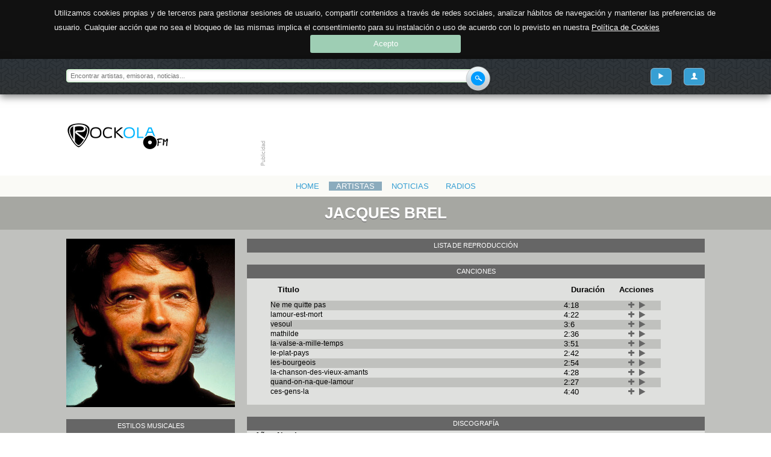

--- FILE ---
content_type: text/html; charset=UTF-8
request_url: https://rockola.fm/ytartist/detalle/jacques-brel
body_size: 6263
content:
<!DOCTYPE html>
<html class="no-js" lang="es">
    <head>
        <!-- Basic Page Needs
        ================================================== -->
        <meta charset="utf-8" />
        <title>
                        RockolaFM
                    </title>
        <meta name="keywords" content="rockolafm, radio online" />
        <meta name="author" content="Hydroponic Development" />
        <meta name="description" content="Rockola.fm es una emisora de música que te permite elegir canciones a partir de tu estado de ánimo: optimista, intenso, sentimental o melancólico, energética, relajada, triste, romántica, animada, feliz. Una radio musical interactiva donde puedes… Escuchar música sin parar y adaptada a tus gustos: Rockola.fm aprende de tus gustos musicales y te descubre más música adaptada a ti. Podrás elegir que escuchar según tu estado de ánimo, por idiomas, por décadas… dejándote llevar por las emisoras Rockola o buscando tu artista, emisora o tag preferidos. Es más que una emisora: son todas las que quieras y con la variedad musical que te apetezca en cada momento. Tienes música a tu alcance desde cualquier ordenador con Internet, sin tener que disponer de los temas que quieres escuchar y sin tener que elegirlos uno a uno para poder escucharlos. Rockola.fm te permite escuchar la música y emisoras de radio en un solo clic, sin tener que esperar a que se descargue lo que quieras oír." />
        <meta name="HandheldFriendly" content="True">
        <meta name="MobileOptimized" content="320">
        <meta name="viewport" content="width=device-width, initial-scale=1, user-scalable=no, maximum-scale=1"> <!-- http://t.co/dKP3o1e -->
        <link href="http://fonts.googleapis.com/css?family=Raleway:200,300,400,500,700,800|Muli:300,400" rel="stylesheet">
        <link href="https://rockola.fm/assets/css/frontend/compiled.css" rel="stylesheet">
        <script src="https://rockola.fm/assets/js/modernizr.js"></script>

        <style>
                        </style>

        <!-- Favicons
        ================================================== -->
        <link rel="apple-touch-icon-precomposed" sizes="144x144" href="https://rockola.fm/assets/ico/apple-touch-icon-144-precomposed.png">
        <link rel="apple-touch-icon-precomposed" sizes="114x114" href="https://rockola.fm/assets/ico/apple-touch-icon-114-precomposed.png">
        <link rel="apple-touch-icon-precomposed" sizes="72x72" href="https://rockola.fm/assets/ico/apple-touch-icon-72-precomposed.png">
        <link rel="apple-touch-icon-precomposed" href="https://rockola.fm/assets/ico/apple-touch-icon-57-precomposed.png">
        <link rel="shortcut icon" href="https://rockola.fm/assets/ico/favicon.png">


        <script data-ad-client="ca-pub-7087005816180153" async src="https://pagead2.googlesyndication.com/pagead/js/adsbygoogle.js"></script>

        <!--
	<script async src="https://pagead2.googlesyndication.com/pagead/js/adsbygoogle.js"></script>
        <script>
            (adsbygoogle = window.adsbygoogle || []).push({
                google_ad_client: "ca-pub-2174395429532634",
                enable_page_level_ads: true
            });
        </script>
	-->
    </head>

    <body data-token="X6m9aL0KSzvQZvvsKxlNbD6CEdghRdONRnbtudnB">
        <div class="sup-header">
            <nav class="container">
                <form action="/buscar" method="post">
                    <div>
                        <input type="hidden" id="csrf_token" name="_token" value="X6m9aL0KSzvQZvvsKxlNbD6CEdghRdONRnbtudnB" />
                        <input type="hidden" id="current_path" name="current_path" value="ytartist/detalle/jacques-brel" />
                        <input type="search" id="search_keywords" name="keywords" placeholder="Encontrar artistas, emisoras, noticias..." maxlength="60" required />
                        <button type="submit"><i class="main-sprite main-search-button">Enviar</i></button>
                    </div>
                </form>
                <p>
                                        <a  id="user-link-profile" class="pull-right viewfrom-md" href="/user/login" title="Mi cuenta"><i class="icon-user"></i></a>
                                        <a  id="user-link-playlist" class="pull-right viewfrom-md" href="/user/ytlist" title="Ver playlist"><i class="icon-play"></i></a>

                        <a class="pull-right menu-link" id="pull-menu" href="#" title="Menú">Menú</a>
                </p>
            </nav>
        </div>
        <div class="main-header">
            <header class="container">
                <h1 class="pull-left"><a title="Volver a la portada" href="/">Rockola</a></h1>
                <figure class="bm-bn xl pull-right" data-id="a9cdcdb2" data-zone-id="1" data-number="a54fb7b5" data-width="728" data-height="90"></figure>
                <figure class="bm-bn lg pull-right" data-id="a43cddbf" data-zone-id="2" data-number="a11c5933" data-width="468" data-height="60"></figure>
            </header>
        </div>
        <div class="main-nav viewfrom-md">
            <nav class="container">
                <ul class="inline-block text-center">
                    <li><a href="https://rockola.fm" title="Portada">Home</a></li>

                    <li class="active" ><a href="https://rockola.fm/ytartist" title="Artistas">Artistas</a></li>

                    <li><a href="https://rockola.fm/blog" title="Noticias">Noticias</a></li>
                                        <li><a href="https://rockola.fm/radios" title="Radios">Radios</a></li>
                                    </ul>
            </nav>
        </div>
<!-- EOF TWIG HEADER -->

<div id="loaded-content">
<!-- ARTIST DETAIL -->
        <section class="artist-detail">
            <h1 class="section-title">
                <span class="container">
                    Jacques Brel                </span>
            </h1>
            <div class="container">
                <article class="row">
                    <aside class="data">
                        <div class="image">
                            <a href="#">
                                                                                                <img class="viewonly-sm" src="/uploads/Artist/pics/000/000/455/detail_small/tmp_artist_img_yt.jpg">
                                <img class="hideonly-sm" src="/uploads/Artist/pics/000/000/455/detail_big/tmp_artist_img_yt.jpg">
                            </a>
                        </div>
                                                                                                                                                                                                                                                                                                                                                <div class="styles clearfix genre_block">
                            <h4>Estilos musicales</h4>
                            <ul>
                                                            <li>
                                    <span>Pop</span>
                                </li>
                                                        </ul>
                        </div>
                        <div class="sociallinks">
                            <h4>Redes sociales</h4>
                            <div class="buttons clearfix">
                                <ul class="inline-block text-center">
                                                                        <li>
                                            <a href="https://www.youtube.com/user/JacquesBrelVEVO/videos" target="_blank" rel="nofollow">
                                                <img src="/assets/img/rrss/youtube.png" title="Youtube" alt="Youtube">
                                            </a>
                                    </li>
                                                                                                                    <li>
                                                                                        <a href="http://www.vevo.com/artist/jacques-brel" target="_blank" rel="nofollow">
                                                <img src="/assets/img/rrss/web_oficial.png" title="Vevo" alt="Vevo">
                                            </a>

                                        </li>
                                        

                                </ul>

                                                                                                                                                                                                                                                                                                                                    </div>
                        </div>
                        <div class="social">
                            <h4>Compartir</h4>
                            <div class="buttons clearfix">
                                <ul class="inline-block text-center">
                                    <li>
                                        <div class="share-button pull-right share-left" data-url="" data-title="jacques-brel">
                                            <i class="icon-share" data-title="Compartir en las redes sociales"></i>
                                        </div>
                                    </li>
                                </ul>
                            </div>
                        </div>

                                                <div class="relacionados">
                            <h4>Artistas relacionados</h4>
                            <div class="buttons clearfix bannedtitle small">
                                <ul class="inline-block text-center">
                                                                            <li>
                                            <a class="" href="/ytartist/detalle/leo-ferre" title="Léo Ferré">
                                                <img class="rounded" src="/uploads/Artist/pics/000/003/674/aside/tmp_artist_img_yt.jpg" alt="Léo Ferré" />
                                                <span class="title">Léo Ferré</span>
                                            </a>
                                        </li>
                                                                            <li>
                                            <a class="" href="/ytartist/detalle/dalida" title="Dalida">
                                                <img class="rounded" src="/uploads/Artist/pics/000/006/012/aside/tmp_artist_img_yt.jpg" alt="Dalida" />
                                                <span class="title">Dalida</span>
                                            </a>
                                        </li>
                                                                            <li>
                                            <a class="" href="/ytartist/detalle/patricia-kaas" title="Patricia Kaas">
                                                <img class="rounded" src="/uploads/Artist/pics/000/006/023/aside/tmp_artist_img_yt.jpg" alt="Patricia Kaas" />
                                                <span class="title">Patricia Kaas</span>
                                            </a>
                                        </li>
                                    
                                                                                                                                                                                                                                                                                                                                                    </ul>
                            </div>
                        </div>
                        
                                                                                                                                                                                                                                                                                                                                                                                                                                                </aside>
                    <div class="content">
                        <section class="description">
                            <h4>Lista de reproducción</h4>
                            <div class="ytplayer_container" style="display: none">
                                <div  id="ytplayer">
                                    <h2>Cargando lista destacada!</h2>
                                </div>
                            </div>
                        </section>
                        <section class="songs">
                            <h4>Canciones</h4>
                            <div class="playlist_container">
                                                            <table>
                                    <thead>
                                    <tr>
                                        <th>Titulo</th>
                                        <th>Duración</th>
                                        <th>Acciones</th>
                                    </tr>
                                    </thead>
                                    <tbody>
                                                                            <tr>
                                            <td>Ne me quitte pas</td>
                                            <td>4:18</td>
                                            <td>
                                                <div class="song_action">
                                                    <span class="fa fa-plus"  aria-hidden="true" data-duration="258" data-title="Ne me quitte pas" data-ytid="oR_SZR_tmxM" title="Añadir a la lista"></span>
                                                    <span class="fa fa-play" aria-hidden="true" data-duration="258" data-title="Ne me quitte pas" data-ytid="oR_SZR_tmxM" title="Reproducir ahora"></span>
                                                                                                                                                        </div>
                                            </td>
                                        </tr>
                                                                            <tr>
                                            <td>lamour-est-mort</td>
                                            <td>4:22</td>
                                            <td>
                                                <div class="song_action">
                                                    <span class="fa fa-plus"  aria-hidden="true" data-duration="262" data-title="lamour-est-mort" data-ytid="wTl-1g4OMoQ" title="Añadir a la lista"></span>
                                                    <span class="fa fa-play" aria-hidden="true" data-duration="262" data-title="lamour-est-mort" data-ytid="wTl-1g4OMoQ" title="Reproducir ahora"></span>
                                                                                                                                                        </div>
                                            </td>
                                        </tr>
                                                                            <tr>
                                            <td>vesoul</td>
                                            <td>3:6</td>
                                            <td>
                                                <div class="song_action">
                                                    <span class="fa fa-plus"  aria-hidden="true" data-duration="186" data-title="vesoul" data-ytid="tVKWiseNGUU" title="Añadir a la lista"></span>
                                                    <span class="fa fa-play" aria-hidden="true" data-duration="186" data-title="vesoul" data-ytid="tVKWiseNGUU" title="Reproducir ahora"></span>
                                                                                                                                                        </div>
                                            </td>
                                        </tr>
                                                                            <tr>
                                            <td>mathilde</td>
                                            <td>2:36</td>
                                            <td>
                                                <div class="song_action">
                                                    <span class="fa fa-plus"  aria-hidden="true" data-duration="156" data-title="mathilde" data-ytid="qmNGqiJYZs4" title="Añadir a la lista"></span>
                                                    <span class="fa fa-play" aria-hidden="true" data-duration="156" data-title="mathilde" data-ytid="qmNGqiJYZs4" title="Reproducir ahora"></span>
                                                                                                                                                        </div>
                                            </td>
                                        </tr>
                                                                            <tr>
                                            <td>la-valse-a-mille-temps</td>
                                            <td>3:51</td>
                                            <td>
                                                <div class="song_action">
                                                    <span class="fa fa-plus"  aria-hidden="true" data-duration="231" data-title="la-valse-a-mille-temps" data-ytid="ovPwUihaVdE" title="Añadir a la lista"></span>
                                                    <span class="fa fa-play" aria-hidden="true" data-duration="231" data-title="la-valse-a-mille-temps" data-ytid="ovPwUihaVdE" title="Reproducir ahora"></span>
                                                                                                                                                        </div>
                                            </td>
                                        </tr>
                                                                            <tr>
                                            <td>le-plat-pays</td>
                                            <td>2:42</td>
                                            <td>
                                                <div class="song_action">
                                                    <span class="fa fa-plus"  aria-hidden="true" data-duration="162" data-title="le-plat-pays" data-ytid="rzeZcdW4Pbo" title="Añadir a la lista"></span>
                                                    <span class="fa fa-play" aria-hidden="true" data-duration="162" data-title="le-plat-pays" data-ytid="rzeZcdW4Pbo" title="Reproducir ahora"></span>
                                                                                                                                                        </div>
                                            </td>
                                        </tr>
                                                                            <tr>
                                            <td>les-bourgeois</td>
                                            <td>2:54</td>
                                            <td>
                                                <div class="song_action">
                                                    <span class="fa fa-plus"  aria-hidden="true" data-duration="174" data-title="les-bourgeois" data-ytid="y-ewGIghpyo" title="Añadir a la lista"></span>
                                                    <span class="fa fa-play" aria-hidden="true" data-duration="174" data-title="les-bourgeois" data-ytid="y-ewGIghpyo" title="Reproducir ahora"></span>
                                                                                                                                                        </div>
                                            </td>
                                        </tr>
                                                                            <tr>
                                            <td>la-chanson-des-vieux-amants</td>
                                            <td>4:28</td>
                                            <td>
                                                <div class="song_action">
                                                    <span class="fa fa-plus"  aria-hidden="true" data-duration="268" data-title="la-chanson-des-vieux-amants" data-ytid="dU-OD5_Dxrs" title="Añadir a la lista"></span>
                                                    <span class="fa fa-play" aria-hidden="true" data-duration="268" data-title="la-chanson-des-vieux-amants" data-ytid="dU-OD5_Dxrs" title="Reproducir ahora"></span>
                                                                                                                                                        </div>
                                            </td>
                                        </tr>
                                                                            <tr>
                                            <td>quand-on-na-que-lamour</td>
                                            <td>2:27</td>
                                            <td>
                                                <div class="song_action">
                                                    <span class="fa fa-plus"  aria-hidden="true" data-duration="147" data-title="quand-on-na-que-lamour" data-ytid="WXnvi9R5KvQ" title="Añadir a la lista"></span>
                                                    <span class="fa fa-play" aria-hidden="true" data-duration="147" data-title="quand-on-na-que-lamour" data-ytid="WXnvi9R5KvQ" title="Reproducir ahora"></span>
                                                                                                                                                        </div>
                                            </td>
                                        </tr>
                                                                            <tr>
                                            <td>ces-gens-la</td>
                                            <td>4:40</td>
                                            <td>
                                                <div class="song_action">
                                                    <span class="fa fa-plus"  aria-hidden="true" data-duration="280" data-title="ces-gens-la" data-ytid="H9fa9aWFbLM" title="Añadir a la lista"></span>
                                                    <span class="fa fa-play" aria-hidden="true" data-duration="280" data-title="ces-gens-la" data-ytid="H9fa9aWFbLM" title="Reproducir ahora"></span>
                                                                                                                                                        </div>
                                            </td>
                                        </tr>
                                                                        </tbody>
                                </table>
                                                        </div>
                                                                                                                                                                                                </section>

                        <section class="discography">
                            <h4>Discografía</h4>
                                                            <table>
                                    <thead>
                                    <tr>
                                        <th>Año</th>
                                        <th>Nombre</th>
                                    </tr>
                                    </thead>
                                    <tbody>
                                                                            <tr>
                                            <td>1959</td>
                                            <td>La Valse &agrave; mille temps</td>
                                        </tr>
                                                                        </tbody>
                                </table>
                                                    </section>
                        <section class="description">
                            <h4>Descripción</h4>
                            <div>
                                                                    <p><span style="font-style: italic;">Canción francesa, Pop</span></p><p>Jacques Romain Georges Brel (8 de abril de 1929 - 9 de octubre de 1978), conocido artísticamente como Jacques Brel, fue un cantante belga francófono y, al mismo tiempo, actor y cineasta.</p><p>Sus canciones son reconocidas por la poesía y honestidad de sus letras. Tal vez su canción más internacional sea Ne me quitte pas (1959).<br><span style="line-height: 1.42857;">Sus temas son extremadamente variados, explorando el amor (Je t'aime, Litanies pour un retour, Dulcinéa), la sociedad (Les singes, Les bourgeois, Jaurès) y preocupaciones espirituales (Le bon Dieu, Dites, si c'était vrai, Fernand). Su trabajo no se limita a un estilo: era tan bueno en las composiciones más cómicas (Les bonbons, Le lion, Comment tuer l'amant de sa femme...) como en las dramáticas (Voir un ami pleurer, Fils de..., Jojo).<br></span><span style="line-height: 1.42857;">Brel también tenía facilidad para las metáforas, como en Je suis un soir d'été, donde el narrador es una noche de verano que cuenta lo que observa mientras cae sobre la ciudad. Aunque se le considera un maestro en las letras, la parte musical de sus composiciones también es de primera calidad y no están limitadas a un estilo. Compuso tanto melodías vivaces y llenas de ritmo (L'aventure, Rosa, Au printemps) como canciones solemnes y tristes (J'en appelle, Pourquoi faut-il que les hommes s'ennuient?).<br></span><span style="line-height: 1.42857;">Las letras románticas de Brel revelaban en ocasiones cierta cantidad de oscuridad y amarga ironía. En algunos momentos sus tiernas canciones de amor muestran destellos de resentimiento y frustración escasamente suprimidos. Sus retratos certeros de los llamados desechos de la sociedad, los alcohólicos, vagabundos, drogadictos y prostitutas descritos en Jef y Jacki, evitaban el sentimentalismo fácil; no tenía tampoco miedo a retratar la parte desagradable de su estilo de vida.<br></span><span style="line-height: 1.42857;">Compuso y grabó sus canciones casi exclusivamente en francés. Es ampliamente reconocido en los países francófonos como uno de los mejores compositores en francés de todos los tiempos. Sólo ocasionalmente incluyó partes en holandés, como por ejemplo en Marieke, y también grabó versiones en holandés de algunas canciones como Le Plat Pays, Ne me quitte pas y Les bourgeois. Como su dominio de esta lengua era escaso, la traducción fue realizada por Ernst van Altena, renombrado traductor de canciones francesas.</span></p>                                                            </div>
                        </section>

                    </div>
                </article>

            </div>
            <span id="start_playlist" data-list='{"ytid":["qmNGqiJYZs4","y-ewGIghpyo","ovPwUihaVdE","tVKWiseNGUU","oR_SZR_tmxM","rzeZcdW4Pbo","H9fa9aWFbLM","WXnvi9R5KvQ","dU-OD5_Dxrs","wTl-1g4OMoQ"],"titles":["mathilde","les-bourgeois","la-valse-a-mille-temps","vesoul","Ne me quitte pas","le-plat-pays","ces-gens-la","quand-on-na-que-lamour","la-chanson-des-vieux-amants","lamour-est-mort"],"durations":[156,174,231,186,258,162,280,147,268,262]}'></span>
        </section>
<!-- EOF ARTIST DETAIL -->



                                                                                                                                                                                                                                                                                                        
<!-- COMMENTS -->
        <section id="comentarios" class="full">
        <h1 class="section-title">
        <span class="container">Comentarios sobre Jacques Brel</span>
    </h1>
        <div class="container">
                <div class="alert alert-warning alert-block">
            <h4>Aún no existen comentarios</h4>
            <p>¿Por qué no escribes tú el primero?</p>
        </div>
                        <div class="alert-block alert-danger">Para poder comentar necesitas estar logueado.</div>
        <p>Haz <a href="https://rockola.fm/user/login">click aquí</a> para entrar en tu cuenta.</p>
            </div>
</section>
<!-- EOF COMMENTS -->
</div>

<!-- TWIG FOOTER -->
        <div class="main-footer">
            <footer class="container">
                <nav>
                    <ul class="horizontal">
                        <li>
                            <a href="/aviso-legal" title="Consultar el aviso legal de Rockola">Aviso Legal</a>
                            <a href="/condiciones-servicio" title="Consultar las condiciones de servicio">Condiciones de servicio</a>
                            <a href="/cookies" title="Consultar la política de cookies">Uso de cookies</a>
                        </li>
                        <li><a href="/contacto" title="Contactar con el equipo de soporte">Contacto</a></li>
                    </ul>
                </nav>
            </footer>
        </div>

<!-- RADIO PLAYER -->
                                                                                                                                                                                                                                                                                                                                                                                                                                                                                                                                                                                                                                                                                                                                                                                                                                                                                                                                                                                                                                                                                                                                                                                                                                                                                                                                                                                                                                                                                                                                                                                                                                                                                    
        <div id="wrp-radios-player" class="hidden">
            <section class="radios-player">
                <div class="container">
                    <div class="player">
                        <div class="controls">
                            <div class="left-controls">
                                <div class="wrp-play">
                                    <img class="photo" src="" alt="">
                                    <div class="playpause" rel="enclosure">
                                        <i class="icon-pause"></i>
                                    </div>
                                </div>
                            </div>
                            <div class="center-controls">
                                <h3 class="title"><small>Estás escuchando:</small> Cadena Ser</h3>
                                <span class="timelineradio">NO TIMELINE DATA</span>
                            </div>
                            <div class="right-controls">
                                <div class="close">
                                    <i class="icon-close"></i>
                                </div>
                                <div class="social">
                                    <div class="share-button share-left" data-url="https://rockola.fm" data-title="Estoy escuchando 'Cadena Ser' en #rockolafm"></div>
                                </div>
                            </div>
                        </div>
                    </div>
                </div>
            </section>
        </div>
<!-- EOF COMMERCIAL RADIO PLAYER -->

<!-- PRELOADER -->
        <div class="rock-preloader hidden">
        </div>
<!-- EOF PRELOADER -->

                        <script src="https://rockola.fm/assets/js/frontend.js"></script>
        
        <script>
            (function(i,s,o,g,r,a,m){i['GoogleAnalyticsObject']=r;i[r]=i[r]||function(){
                        (i[r].q=i[r].q||[]).push(arguments)},i[r].l=1*new Date();a=s.createElement(o),
                    m=s.getElementsByTagName(o)[0];a.async=1;a.src=g;m.parentNode.insertBefore(a,m)
            })(window,document,'script','https://www.google-analytics.com/analytics.js','ga');

            ga('create', 'UA-89352900-1', 'auto');
            ga('send', 'pageview');

        </script>

        <div id="fb-root"></div>
    </body>
</html>


--- FILE ---
content_type: text/html; charset=utf-8
request_url: https://www.google.com/recaptcha/api2/aframe
body_size: 267
content:
<!DOCTYPE HTML><html><head><meta http-equiv="content-type" content="text/html; charset=UTF-8"></head><body><script nonce="Hf9oksMSJ5geuBxQPbHQ4w">/** Anti-fraud and anti-abuse applications only. See google.com/recaptcha */ try{var clients={'sodar':'https://pagead2.googlesyndication.com/pagead/sodar?'};window.addEventListener("message",function(a){try{if(a.source===window.parent){var b=JSON.parse(a.data);var c=clients[b['id']];if(c){var d=document.createElement('img');d.src=c+b['params']+'&rc='+(localStorage.getItem("rc::a")?sessionStorage.getItem("rc::b"):"");window.document.body.appendChild(d);sessionStorage.setItem("rc::e",parseInt(sessionStorage.getItem("rc::e")||0)+1);localStorage.setItem("rc::h",'1769672161755');}}}catch(b){}});window.parent.postMessage("_grecaptcha_ready", "*");}catch(b){}</script></body></html>